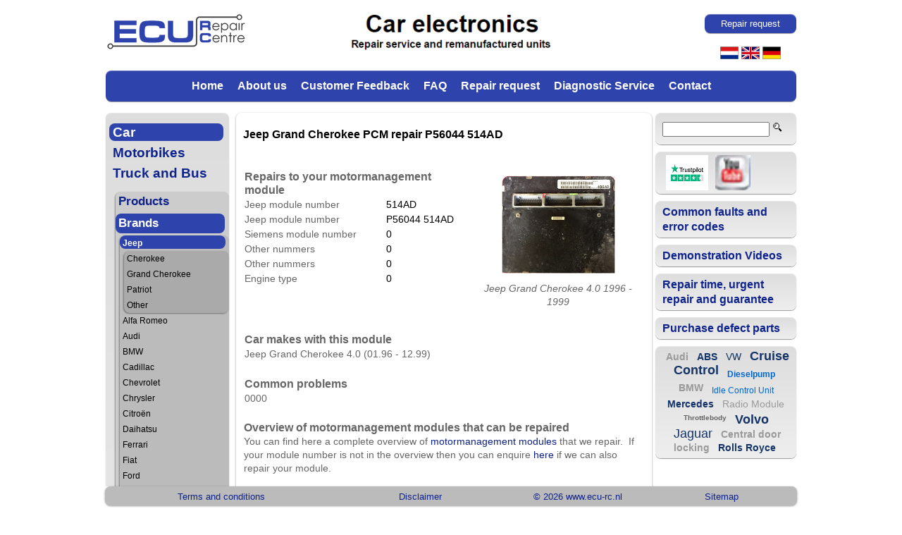

--- FILE ---
content_type: text/html; charset=utf-8
request_url: https://www.ecu-rc.nl/control/8204/64/0/M/jeep-grand-cherokee-pcm-repair-p56044-514ad
body_size: 20342
content:



<!DOCTYPE html PUBLIC "-//W3C//DTD XHTML 1.0 Transitional//EN" "http://www.w3.org/TR/xhtml1/DTD/xhtml1-transitional.dtd">

<html xmlns="http://www.w3.org/1999/xhtml">
<head><meta name="viewport" content="width=device-width, initial-scale=1.0" /><title>
	Jeep Grand Cherokee| PCM repair P56044 514AD
</title>
    <script type="text/javascript" src="/lib/js/jquery-1.11.3.min.js"></script>
    <link href="/themes/style.css" rel="stylesheet" type="text/css" /><link href="/themes/media-queries.css" rel="stylesheet" type="text/css" /><script type="text/javascript">       var _gaq = _gaq || [];       _gaq.push(['_setAccount', 'UA-37450912-1']);       _gaq.push(['_trackPageview']);       (function () {           var ga = document.createElement('script'); ga.type = 'text/javascript'; ga.async = true;           ga.src = ('https:' == document.location.protocol ? 'https://ssl' : 'http://www') + '.google-analytics.com/ga.js';           var s = document.getElementsByTagName('script')[0]; s.parentNode.insertBefore(ga, s);       })();</script><link id="ctl00_Link2" rel="shortcut icon" href="/Favicon.ico" />
<meta name="keywords" content="Jeep Grand Cherokee| PCM repair P56044 514AD, repair, revision, defect, 0000" /><meta name="description" content="Repairs to your Jeep Grand Cherokee| PCM repair P56044 514AD ECU Repair Centre Helmond Netherlands" /></head>
<body>
    <form name="aspnetForm" method="post" action="./default.aspx?Id=8204&amp;brandid=64&amp;PartId=0&amp;Menu=M" id="aspnetForm">
<div>
<input type="hidden" name="__EVENTTARGET" id="__EVENTTARGET" value="" />
<input type="hidden" name="__EVENTARGUMENT" id="__EVENTARGUMENT" value="" />
<input type="hidden" name="__VIEWSTATE" id="__VIEWSTATE" value="/wEPDwUKLTMzOTI3MTgzM2QYAQUeX19Db250cm9sc1JlcXVpcmVQb3N0QmFja0tleV9fFgEFGmN0bDAwJFNlYXJjaDEkSW1hZ2VCdXR0b24xzJv1tNDQ3SnopuAkjCz3eNpkBHZwO0jnpNBJa/dbynE=" />
</div>

<script type="text/javascript">
//<![CDATA[
var theForm = document.forms['aspnetForm'];
if (!theForm) {
    theForm = document.aspnetForm;
}
function __doPostBack(eventTarget, eventArgument) {
    if (!theForm.onsubmit || (theForm.onsubmit() != false)) {
        theForm.__EVENTTARGET.value = eventTarget;
        theForm.__EVENTARGUMENT.value = eventArgument;
        theForm.submit();
    }
}
//]]>
</script>


<script src="/WebResource.axd?d=iHYjrYchzSfcOJ5Gr29tIEesajoSHqETeSdK1AYjWGqgmQ07c1qllfryvhqO15Fnsbd9AETHWyxMZSN9ZcYx-u7nJPSB9G-Nx1M0gFRWqTE1&amp;t=638628279619783110" type="text/javascript"></script>

<script language="javascript">
<!--
var ret=null;
function SearchResult() {
if (ret ) {
 ret.get_executor().abort();
 }
  show('wait')
   ret = SearchService.ShowResult(document.getElementById('ctl00_Search1_TextBox1').value, 1 , OnComplete, OnTimeOut, OnError);
   return(true);
}

function OnComplete(arg) {
 document.getElementById('ctl00_Search1_Label1').innerHTML=arg;
abortExecutor = null;
ret = null;

}

function OnTimeOut(arg) {
}

function OnError(arg) {
}
//-->
</script>

<script src="/ScriptResource.axd?d=4-izs6q8LFfAQQUS2ry7ahsGhKeryMLKB1qkmWpyZZMGrI4juicjCjG1s5ljjG-NLJXDe3Inmor4z5-s8R8KQ3EHNLm5ZQX-TQghAvFBPgVctVQ2-85XvA7gFkJON-ex1vvm-W4Bb2VwVHS2cJsIUg3EE70zO-Qw0OlwOAiagQsNY-6iNgQEpumbS0oXVZMs0&amp;t=2a9d95e3" type="text/javascript"></script>
<script type="text/javascript">
//<![CDATA[
if (typeof(Sys) === 'undefined') throw new Error('ASP.NET Ajax client-side framework failed to load.');
//]]>
</script>

<script src="/ScriptResource.axd?d=I0Ox-67FFKpmKtxB6niOvscwep5lYVmhNztBmthmlbbfJngGazOzvFAagofgpapclLjF2kFBSfDiks0lP_94AMyCZbhLot1rT9fz5DC-7sHyQoDE03oGAgj7tGMqikC799CAoExx07dKozbpnKU7rwbMg-tu2WJpCb3rj6m17JLDJsT31AsTH8svce0G5pYC0&amp;t=2a9d95e3" type="text/javascript"></script>
<script src="/service/ControlRenderer.asmx/jsdebug" type="text/javascript"></script>
<script src="/service/SearchService.asmx/jsdebug" type="text/javascript"></script>
<div>

	<input type="hidden" name="__VIEWSTATEGENERATOR" id="__VIEWSTATEGENERATOR" value="7B85C42B" />
	<input type="hidden" name="__EVENTVALIDATION" id="__EVENTVALIDATION" value="/wEdAAP8c09rWSC6jXf6O/1WI2qHczXCRILjPm2eHmQp1tNQ7WXiTevPcbK4uopjoNZhCwz4mbxJ6Uem0QpJ1r1MZFjQcwwb0IzmqoPT5eL/enm+/Q==" />
</div>
        <script type="text/javascript">
//<![CDATA[
Sys.WebForms.PageRequestManager._initialize('ctl00$ScriptManager1', 'aspnetForm', [], [], [], 90, 'ctl00');
//]]>
</script>


        <script type="text/javascript" src="/lib/js/script.js"></script>
        <div id="pagewrap">
            <header id="header">
  <hgroup>

    <a href="/"><img id="ctl00_ImgLogo" class="imglogo" src="/images/logoTop.png" alt="ECU Repair Centre" style="border-width:0px;" /></a>
    <img id="ctl00_ImgTitel" class="imgTitel" src="/images/Titel1.png" alt="Car electronics&lt;br />Repair service and remanufactured units" style="border-width:0px;" />
   <div class="burgerout"></div>
      <div id="toplinks">
    <div class="RepairDirect">
       <a id="ctl00_HyperLink5" class="Button" href="/RepairForm/login/?Tid=1"><div style="position:relative; cursor:pointer;">Repair request</div></a>
    </div>
    <div class="Talen">
       <div>
<div>
   <a href="/control/8204/64/0/M/jeep-grand-cherokee-pcm-repair-p56044-514ad?Tid=2"><img src="/images/nl.gif" border="0" alt="" class="Vlag" /></a> <a href="/control/8204/64/0/M/jeep-grand-cherokee-pcm-repair-p56044-514ad?Tid=1"><img src="/images/gb.gif" border="0" alt="" class="Vlag" /></a> <a href="/control/8204/64/0/M/jeep-grand-cherokee-pcm-repair-p56044-514ad?Tid=3"><img src="/images/de.gif" border="0" alt="" class="Vlag" /></a> 
</div>
</div>
    </div>
   </div>		
  </hgroup>
  <div class="clearfix"></div>	
  

<nav>
    <div id="ctl00_TopMenu_mainburgerdiv" class="mainburgerdiv">
        <div id="mainburger" class="mainburger">
            <img src="/images/burger.png" id="hambut"></div>
         <div id="popnav">
            <div class="popnavlinks">
                <ul class="popnav">
                    <li>
<a href="/Unit/A0/">Car</a></li>
<li>
<a href="/Unit/M0/">Motorbikes</a></li>
<li>
 <a href="/Unit/V0/">Truck and Bus</a></li>

                </ul>
            </div>

            <div class="popnavrechts">
                <ul class="popnav">
                    <li>
 <a href="/">Home</a></li>
<li>
 <a href="/info/26/en-about-us/">About us</a></li>
<li>
 <a href="/info/30/en-customer-feedback/">Customer Feedback</a></li>
<li>
 <a href="/faq">FAQ</a></li>
<li>
 <a href="/RepairForm/login/?Tid=1">Repair request</a></li>
<li>
 <a href="/info/32/en-diagnostic-service/">Diagnostic Service</a></li>
<li>
 <a href="/info/31/en-contact/">Contact</a></li>

                </ul>
            </div>
        </div>

   </div>

    <div id="main-nav" class="clearfix">
        <ul>
            <li>
 <a href="/">Home</a></li>
<li>
 <a href="/info/26/en-about-us/">About us</a></li>
<li>
 <a href="/info/30/en-customer-feedback/">Customer Feedback</a></li>
<li>
 <a href="/faq">FAQ</a></li>
<li>
 <a href="/RepairForm/login/?Tid=1">Repair request</a></li>
<li>
 <a href="/info/32/en-diagnostic-service/">Diagnostic Service</a></li>
<li>
 <a href="/info/31/en-contact/">Contact</a></li>

        </ul>
    </div>

</nav>



  <div id="searchform"></div>
 </header>

            <div class="clearfix"></div>
            <div id="leftmenu">
                <article class="post clearfix">
    


     
   <div class="SoortMenu"><div class="MenuDiv0"><h2><a class="active" href="/unit/A0">Car</a></h2></div><div class="MenuDiv0"><h2><a href="/unit/M0">Motorbikes</a></h2></div><div class="MenuDiv0"><h2><a href="/unit/V0">Truck and Bus</a></h2></div></div>
   <div class="MenuDiv0Back">
     <div class="ProductMenu">
       <h2><a id="ctl00_LeftMenu1_HlPTitel" href="/unit/A0/">Products</a></h2>
       
     </div>
     <div class="ProductMenu">
       <h2><a id="ctl00_LeftMenu1_HlMTitel" class="active" href="/merk/A0/">Brands</a></h2>
       <div class="MenuDiv1Back"><div class="MenuDiv1"><a class="Active" href="/Unit/A64/M/jeep">Jeep</a></div><div class="MenuDiv2Back"><div class="MenuDiv2" ><a  href="/Unit/A64/0/M/S606/jeep/cherokee">Cherokee</a></div><div class="MenuDiv2" ><a  href="/Unit/A64/0/M/S575/jeep/grand-cherokee">Grand Cherokee</a></div><div class="MenuDiv2" ><a  href="/Unit/A64/0/M/S579/jeep/patriot">Patriot</a></div><div class="MenuDiv3"><a  href="/Unit/A64/0/M/S0/jeep">Other</a></div></div><div class="MenuDiv1"><a href="/Unit/A61/M/alfa-romeo">Alfa Romeo</a></div><div class="MenuDiv1"><a href="/Unit/A1/M/audi">Audi</a></div><div class="MenuDiv1"><a href="/Unit/A24/M/bmw">BMW</a></div><div class="MenuDiv1"><a href="/Unit/A60/M/cadillac">Cadillac</a></div><div class="MenuDiv1"><a href="/Unit/A43/M/chevrolet">Chevrolet</a></div><div class="MenuDiv1"><a href="/Unit/A29/M/chrysler">Chrysler</a></div><div class="MenuDiv1"><a href="/Unit/A10/M/citroën">Citroën</a></div><div class="MenuDiv1"><a href="/Unit/A44/M/daihatsu">Daihatsu</a></div><div class="MenuDiv1"><a href="/Unit/A70/M/ferrari">Ferrari</a></div><div class="MenuDiv1"><a href="/Unit/A31/M/fiat">Fiat</a></div><div class="MenuDiv1"><a href="/Unit/A8/M/ford">Ford</a></div><div class="MenuDiv1"><a href="/Unit/A13/M/honda">Honda</a></div><div class="MenuDiv1"><a href="/Unit/A34/M/hyundai">Hyundai</a></div><div class="MenuDiv1"><a href="/Unit/A25/M/jaguar">Jaguar</a></div><div class="MenuDiv1"><a href="/Unit/A68/M/iveco">Iveco</a></div><div class="MenuDiv1"><a href="/Unit/A45/M/kia">Kia</a></div><div class="MenuDiv1"><a href="/Unit/A59/M/lancia">Lancia</a></div><div class="MenuDiv1"><a href="/Unit/A14/M/land-rover">Land Rover</a></div><div class="MenuDiv1"><a href="/Unit/A42/M/mazda">Mazda</a></div><div class="MenuDiv1"><a href="/Unit/A38/M/mercedes">Mercedes</a></div><div class="MenuDiv1"><a href="/Unit/A47/M/mini">Mini</a></div><div class="MenuDiv1"><a href="/Unit/A30/M/mitsubishi">Mitsubishi</a></div><div class="MenuDiv1"><a href="/Unit/A12/M/nissan">Nissan</a></div><div class="MenuDiv1"><a href="/Unit/A7/M/vauxhall">Vauxhall</a></div><div class="MenuDiv1"><a href="/Unit/A46/M/peugeot">Peugeot</a></div><div class="MenuDiv1"><a href="/Unit/A5/M/porsche">Porsche</a></div><div class="MenuDiv1"><a href="/Unit/A32/M/rover">Rover</a></div><div class="MenuDiv1"><a href="/Unit/A17/M/renault">Renault</a></div><div class="MenuDiv1"><a href="/Unit/A15/M/rolls-royce">Rolls Royce</a></div><div class="MenuDiv1"><a href="/Unit/A4/M/saab">Saab</a></div><div class="MenuDiv1"><a href="/Unit/A33/M/seat">Seat</a></div><div class="MenuDiv1"><a href="/Unit/A28/M/skoda">Skoda</a></div><div class="MenuDiv1"><a href="/Unit/A58/M/smart">Smart</a></div><div class="MenuDiv1"><a href="/Unit/A41/M/suzuki">Suzuki</a></div><div class="MenuDiv1"><a href="/Unit/A26/M/toyota">Toyota</a></div><div class="MenuDiv1"><a href="/Unit/A2/M/volkswagen">Volkswagen</a></div><div class="MenuDiv1"><a href="/Unit/A11/M/volvo">Volvo</a></div><div class="MenuDiv1"><a href="/Unit/A18/M/overige">Overige</a></div></div>
     </div>
   </div>
    


  </article>
            </div>

            <div id="content">
                <article class="post clearfix">
  
 
     
    <h2><span id="ctl00_ContentPlaceHolder1_LabelTitel" class="ProductTitel">Jeep Grand Cherokee PCM repair P56044 514AD</span></h2>
    <br />
    <br />

    <div class="clear"></div>
    <table class="ProductTable"><tr><td colspan=2 class="ProductTitle1">Repairs to your motormanagement module</td><td rowspan="10" align="center" class="ProductTitle2"><div style="width:100%; vertical-align=top; "><center><img class="ProductImage" src="/userfiles/ProductTypes/motormanagement-jeep-P56044-406AD.jpg" alt="Jeep Grand Cherokee PCM repair P56044 514AD" title="Jeep Grand Cherokee PCM repair P56044 514AD"/><br/>Jeep Grand Cherokee 4.0 1996 - 1999</center></div></td></tr><tr><td class="ProductInfo1">Jeep module number</td><td class="ProductInfo1"><h2>514AD</h2></td></tr><tr><td class="ProductInfo1">Jeep module number</td><td class="ProductInfo1"><h2>P56044 514AD</h2></td></tr><tr><td class="ProductInfo1">Siemens module number</td><td class="ProductInfo1"><h2>0</h2></td></tr><tr><td class="ProductInfo1">Other nummers</td><td class="ProductInfo1"><h2>0</h2></td></tr><tr><td class="ProductInfo1">Other nummers</td><td class="ProductInfo1"><h2>0</h2></td></tr><tr><td class="ProductInfo1">Engine type</td><td class="ProductInfo1"><h2>0</h2></td></tr><tr><td>&nbsp;</td><td>&nbsp;</td></tr><tr><td>&nbsp;</td><td>&nbsp;</td></tr><tr><td>&nbsp;</td><td>&nbsp;</td></tr><table class="ProductTable"><tr><td colspan="2" class="ProductTitle1">Car makes with this module</td></tr><tr><td class="ProductInfo1">Jeep Grand Cherokee 4.0 (01.96 - 12.99)</td></tr></table><br /><table class="ProductTable"><tr><td colspan=2 class="ProductTitle1">Common problems </td></tr><tr><td class="ProductInfo1" valign="top">0000</td><td class="ProductInfo1"></td></tr></table><br /><table border="0" cellpadding="1" cellspacing="1" style="background-color:rgb(255, 255, 255); width:100%">
	<tbody>
		<tr>
			<td colspan="3"><strong><span style="font-size:16px">Overview of motormanagement modules that can be repaired</span></strong></td>
		</tr>
		<tr>
			<td colspan="3"><span style="font-size:14px">You can find here a complete overview of <a href="http://ecu-rc.nl/control/702/0/0/alle-typen-te-herstellen-motormanagement-modules">motormanagement modules</a>&nbsp;that we repair. &nbsp;If your module number is not in the overview then you can enquire&nbsp;<a href="http://ecu-rc.nl/info/31/en-contact/?Tid=1">here</a>&nbsp;if we can also repair your module.</span></td>
		</tr>
	</tbody>
</table>

    <div class="clear"></div><br />
    <table border="0" cellpadding="1" cellspacing="1" style="width:100%">
	<tbody>
		<tr>
			<td><span style="font-size:14px">For more information please&nbsp;<a href="http://ecu-rc.nl/info/31/en-contact/?Tid=1">contact</a>&nbsp;us. If you want to place an order please fill in our&nbsp;<a href="http://www.ecu-rc.nl/repairform/?Tid=1">repair request</a>&nbsp;and you will receive within one working day a quote for the repairs.</span></td>
		</tr>
	</tbody>
</table>

<p>&nbsp;</p>


 </article>
            </div>


            <aside id="sidebar">
<section class="searchwidget">
  

<div class="Kolom200">
 <div class="Top200"></div>
 <div id="ctl00_Search1_Panel1" class="Center200" onkeypress="javascript:return WebForm_FireDefaultButton(event, &#39;ctl00_Search1_ImageButton1&#39;)" style="padding-top:8px; padding-bottom:6px;">
	
     <input name="ctl00$Search1$TextBox1" type="text" id="ctl00_Search1_TextBox1" onKeyUp="return SearchResult();" style="width:80%;" /> 
     <input type="image" name="ctl00$Search1$ImageButton1" id="ctl00_Search1_ImageButton1" src="/images/magnify.gif" style="border-width:0px;" />
     <span id="ctl00_Search1_Label1"></span>
 
</div>
 <div class="Bottom200"></div>
</div>
</section>
<section class="widget"><div class="Kolom200">
 <div class="Top200"></div>
 <div class="Center200">
 <h2><a href="https://twitter.com/ecurepaircentre"></a></h2>
<div class="widgetomschrijving"><h1><a href="https://uk.trustpilot.com/review/www.ecu-rc.nl" style="color: rgb(0, 0, 153);"><img alt="" src="/userfiles/images/trustpilot logo.png" style="height:50px; width:60px" /></a><a href="https://www.youtube.com/user/ECURepairCentre/videos" style="color: rgb(0, 0, 153);"><img alt="" src="/userfiles/images/logo-youtube.png" style="height:50px; width:50px" /></a></h1>
</div>
 </div>
 <div class="Bottom200"></div>
</div>
</section><section class="widget"><div class="Kolom200">
 <div class="Top200"></div>
 <div class="Center200">
 <h2><a href="/Foutcodes/">Common faults and error codes</a></h2>
<div class="widgetomschrijving"></div>
 </div>
 <div class="Bottom200"></div>
</div>
</section><section class="widget"><div class="Kolom200">
 <div class="Top200"></div>
 <div class="Center200">
 <h2><a href="/videos/">Demonstration Videos</a></h2>
<div class="widgetomschrijving"></div>
 </div>
 <div class="Bottom200"></div>
</div>
</section><section class="widget"><div class="Kolom200">
 <div class="Top200"></div>
 <div class="Center200">
 <h2><a href="http://ecu-rc.nl/info/55/">Repair time, urgent repair and guarantee</a></h2>
<div class="widgetomschrijving"></div>
 </div>
 <div class="Bottom200"></div>
</div>
</section><section class="widget"><div class="Kolom200">
 <div class="Top200"></div>
 <div class="Center200">
 <h2><a href="http://ecu-rc.nl/info/56/">Purchase defect parts</a></h2>
<div class="widgetomschrijving"></div>
 </div>
 <div class="Bottom200"></div>
</div>
</section>
<section class="widget clearfix">
  

<div class="Kolom200">
   <div class="Top200"></div>
    <div class="Center200">
    


<div class="CloudTagItems">
    
            <a id="ctl00_Cloud1_rptCloudTagItems_ctl00_lnkCloudTagItem" class="Size3" href="http://ecu-rc.nl/Unit/1/M/Audi" style="font-weight:bold;">Audi</a>
    
            <a id="ctl00_Cloud1_rptCloudTagItems_ctl01_lnkCloudTagItem" class="Size4" href="http://ecu-rc.nl/Merk/7/P/ABS" style="font-weight:bold;">ABS</a>
    
            <a id="ctl00_Cloud1_rptCloudTagItems_ctl02_lnkCloudTagItem" class="Size4" href="http://ecu-rc.nl/Unit/2/M/Volkswagen" style="font-weight:normal;">VW</a>
    
            <a id="ctl00_Cloud1_rptCloudTagItems_ctl03_lnkCloudTagItem" class="Size5" href="http://ecu-rc.nl/Merk/1/P/Cruise%20Control" style="font-weight:bold;">Cruise Control</a>
    
            <a id="ctl00_Cloud1_rptCloudTagItems_ctl04_lnkCloudTagItem" class="Size2" href="http://ecu-rc.nl/Merk/10/P/Dieselpump" style="font-weight:bold;">Dieselpump</a>
    
            <a id="ctl00_Cloud1_rptCloudTagItems_ctl05_lnkCloudTagItem" class="Size3" href="http://ecu-rc.nl/Unit/24/M/BMW" style="font-weight:bold;">BMW</a>
    
            <a id="ctl00_Cloud1_rptCloudTagItems_ctl06_lnkCloudTagItem" class="Size2" href="http://ecu-rc.nl/Merk/2/P/Idle%20Control%20Unit" style="font-weight:normal;">Idle Control Unit</a>
    
            <a id="ctl00_Cloud1_rptCloudTagItems_ctl07_lnkCloudTagItem" class="Size4" href="http://ecu-rc.nl/Unit/3/M/Mercedes" style="font-weight:bold;">Mercedes</a>
    
            <a id="ctl00_Cloud1_rptCloudTagItems_ctl08_lnkCloudTagItem" class="Size3" href="http://ecu-rc.nl/Merk/13/P/Radio%20module" style="font-weight:normal;">Radio Module</a>
    
            <a id="ctl00_Cloud1_rptCloudTagItems_ctl09_lnkCloudTagItem" class="Size1" href="http://ecu-rc.nl/Merk/8/P/Throttlebody" style="font-weight:bold;">Throttlebody</a>
    
            <a id="ctl00_Cloud1_rptCloudTagItems_ctl10_lnkCloudTagItem" class="Size5" href="http://ecu-rc.nl/Unit/11/M/Volvo" style="font-weight:bold;">Volvo</a>
    
            <a id="ctl00_Cloud1_rptCloudTagItems_ctl11_lnkCloudTagItem" class="Size5" href="http://ecu-rc.nl/Unit/25/M/Jaguar" style="font-weight:normal;">Jaguar</a>
    
            <a id="ctl00_Cloud1_rptCloudTagItems_ctl12_lnkCloudTagItem" class="Size3" href="http://ecu-rc.nl/Merk/5/P/Central%20door%20locking" style="font-weight:bold;">Central door locking</a>
    
            <a id="ctl00_Cloud1_rptCloudTagItems_ctl13_lnkCloudTagItem" class="Size4" href="http://ecu-rc.nl/Unit/15/M/Rolls%20Royce" style="font-weight:bold;">Rolls Royce</a>
    
</div>
   </div>
   <div class="Bottom200"></div>
</div>
</section>

</aside>

            <!-- /#sidebar -->


            <div style="clear: both; height: 25px;"></div>
            <div class="FixedBottom">
                <div class="ClearFixedBottom">
                    <div class="InFixedBottom">
                        <div class="Bottomframe">
                            <a id="ctl00_HyperLink1" class="Voorwaarden" href="/?Id=6">Terms and conditions</a>
                            <a id="ctl00_HyperLink3" class="Disclaimer" href="/?Id=62">Disclaimer</a>
                            <a id="ctl00_HyperLink4" class="Copy" href="/">&copy; 2026 www.ecu-rc.nl</a>
                            <a id="ctl00_HyperLink2" class="Sitemap" href="/sitemap/">Sitemap</a>
                        </div>
                    </div>
                </div>
            </div>
        </div>

        <!-- /#pagewrap -->
    </form>
</body>
</html>


--- FILE ---
content_type: text/css
request_url: https://www.ecu-rc.nl/themes/style.css
body_size: 32373
content:
/************************************************************************************
RESET
*************************************************************************************/
html, body, address, blockquote, div, dl, form, h1, h2, h3, h4, h5, h6, ol, p, pre, table, ul,
dd, dt, li, tbody, td, tfoot, th, thead, tr, button, del, ins, map, object,
a, abbr, acronym, b, bdo, big, br, cite, code, dfn, em, i, img, kbd, q, samp, small, span,
strong, sub, sup, tt, var, legend, fieldset {
	margin: 0;
	padding: 0;
}

img, fieldset {
	border: 0;
}

/* set image max width to 100% */
/* set html5 elements to block */
article, aside, details, figcaption, figure, footer, header, hgroup, menu, nav, section { 
    display: block;
}

/************************************************************************************
GENERAL STYLING
*************************************************************************************/
body {
	background: #fff ;
	font: .81em/150% Arial, Helvetica, sans-serif;
	color: #666;
	
}
a {	color: #0f238c;	text-decoration: none;	outline: none;}
a:hover {color:#000099;}

h2 a { color:#0f238c;}

p {	margin: 0 0 1.2em;	padding: 0;}

/* list */
ul, ol {
	margin: 1em 0 1.4em 24px;
	padding: 0;
	line-height: 140%;
}
li {
	margin: 0 0 .5em 0;
	padding: 0;
}

/* headings */
h1, h2, h3, h4, h5, h6 {
	line-height: 1.4em;
	color: #000;
}
h1 {
	font-size: 2em;
}
h2 {
	font-size: 1.2em;
}
h3 {
	font-size: 1.4em;
}
h4 {
	font-size: 1.2em;
}
h5 {
	font-size: 1.1em;
}
h6 {
	font-size: 1em;
}

h2 {margin:0;}

/* reset webkit search input styles */
input[type=search] {
	-webkit-appearance: none;
	outline: none;
}
input[type="search"]::-webkit-search-decoration, 
input[type="search"]::-webkit-search-cancel-button {
	display: none;
}

.Donkerblauw {color:#0f238c;}
.Lichterblauw{color:#2f43ac;}
/************************************************************************************
STRUCTURE
*************************************************************************************/
#pagewrap {
	width: 980px;
	margin: 0 auto;
}

/************************************************************************************
HEADER
*************************************************************************************/
#header {
	position: relative;
	height: 140px;
}

/* site logo */

#toplinks {
    position:relative;
    margin: 0px 0px 0px 0;
	padding: 0px 0px;
	width: 20%;
	float: right;
	height:100px;
    min-width:133px;
    z-index:140;
}

.MainLabel {
	position: absolute;
	top: 20px;
	font: bold 35px/100% Arial, Helvetica, sans-serif;
	color: #000;
	width:100%;
	text-align:center;
}

/* site description */
.MainSubLabel {
	font: bold 100%/130% Arial, Helvetica, sans-serif;
	color: #000;
	position: absolute;
	top: 65px;
    text-align:center;
	width:99%;
}
.imglogo{ position:absolute; top:20px; width:22%; left:0px; max-width:200px; z-index:160;}
.imgTitel{position:absolute; top:20px; width:30%; left:35%; max-width:320px; }

/************************************************************************************
MAIN NAVIGATION
*************************************************************************************/


.mainburgerdiv{
    width: 100%;
    height:38px;
	margin: 0;
	padding: 0px;
	position: relative;
    top:-25px;
	left: 0;
	z-index: 160;
    background-color: transparent;

	
    display:none;

}
.mainburger{
    width: 30px;
    height:28px;
	margin: 0;
	padding: 5px;
	position: relative;
    top:0px;
	left: 0;
	z-index: 160;
	/* gradient */
	background: #9a9a9a;
	/* rounded corner */
	-webkit-border-radius: 8px;
	-moz-border-radius: 8px;
	border-radius: 8px;
	/* box shadow */
	-webkit-box-shadow: inset 0 1px 0 rgba(255,255,255,.3), 0 1px 1px rgba(0,0,0,.4);
	-moz-box-shadow: inset 0 1px 0 rgba(255,255,255,.3), 0 1px 1px rgba(0,0,0,.4);
	box-shadow: inset 0 1px 0 rgba(255,255,255,.3), 0 1px 1px rgba(0,0,0,.4);
    cursor:pointer;


}
.mainburgerdiv:hover #popnav {
    display: block;
}

/* Change the background color of the dropdown button when the dropdown content is shown */
.mainburgerdiv:hover .mainburger {
    background-color: #555555;
}
.burgerout{display:none; position:absolute; width:80%; z-index:170;}

#main-nav {
	background: #ccc;
	margin: 0;
	padding: 0;
	position: relative;
	left: 0;
	z-index: 100;
	/* gradient */
	background: #2f43ac;
	/* rounded corner */
	-webkit-border-radius: 8px;
	-moz-border-radius: 8px;
	border-radius: 8px;
	/* box shadow */
	-webkit-box-shadow: inset 0 1px 0 rgba(255,255,255,.3), 0 1px 1px rgba(0,0,0,.4);
	-moz-box-shadow: inset 0 1px 0 rgba(255,255,255,.3), 0 1px 1px rgba(0,0,0,.4);
	box-shadow: inset 0 1px 0 rgba(255,255,255,.3), 0 1px 1px rgba(0,0,0,.4);
 	font: 0em/0% Arial, Helvetica, sans-serif;
    text-align:center;

	

}
#main-nav ul {
    display: inline-block;    
        margin: 0;
        padding: 0;
        /* For IE, the outcast */
        *display: inline;
    font: 1.2em/100% Arial, Helvetica, sans-serif;
      
}
#main-nav li {
    
    display:inline;
	margin: 0;
	padding: 0;
	list-style: none;
	float: left;
	position: relative;
    
}
#main-nav li:first-child {
	
}
#main-nav a {
	line-height: 100%;
	font-size:16px;
  	display: block;
	padding: 14px 10px;
	text-decoration: none;
	font-weight:bold;
    margin:0;
    color:#fff;
}
#main-nav a:hover {
	color: #fff;
	background: #474747;
	/* gradient */
	background: -webkit-gradient(linear, left top, left bottom, from(#282828), to(#4f4f4f));
	background: -moz-linear-gradient(top,  #282828,  #4f4f4f);
	background: linear-gradient(-90deg, #282828, #4f4f4f);
    	-webkit-border-radius: 8px;
	-moz-border-radius: 8px;
	border-radius: 8px;
}




#popnav {display:none; margin: 0;padding: 0;	position: static;	left: 0;	z-index: 100;
    /* gradient */
	background: #6a6a6a url(images/nav-bar-bg.png) repeat-x;
	background: -webkit-gradient(linear, left top, left bottom, from(#e9e9e9), to(#bababa));
	background: -moz-linear-gradient(top,  #e9e9e9, #bababa);
	background: linear-gradient(-90deg, #e9e9e9, #bababa);
	/* rounded corner */
	-webkit-border-radius: 8px;
	-moz-border-radius: 8px;
	border-radius: 8px;
	/* box shadow */
	-webkit-box-shadow: inset 0 1px 0 rgba(255,255,255,.3), 0 1px 1px rgba(0,0,0,.4);
	-moz-box-shadow: inset 0 1px 0 rgba(255,255,255,.3), 0 1px 1px rgba(0,0,0,.4);
	box-shadow: inset 0 1px 0 rgba(255,255,255,.3), 0 1px 1px rgba(0,0,0,.4);
    text-align:center;
    position:absolute; width:100%;
    
}
#popnav ul {
    position: relative; margin:0px 0 0 10px;
}
.popnav li {
	margin: 0;
	padding: 0;
	list-style: none;
	float: left;
	position: relative;
    clear:both;
}

.popnav a {
	line-height: 100%;
	color: #2f43ac;
	font-size: 1em;
	padding: 11px 0px;
	display: block;
	text-decoration: none;
	text-shadow: 0 -1px 0 rgba(0,0,0,.5);
}
.popnav a:hover {
	color: #fff;
	background: #474747;
	/* gradient */
	background: -webkit-gradient(linear, left top, left bottom, from(#282828), to(#4f4f4f));
	background: -moz-linear-gradient(top,  #282828,  #4f4f4f);
	background: linear-gradient(-90deg, #282828, #4f4f4f);
    	-webkit-border-radius: 8px;
	-moz-border-radius: 8px;
	border-radius: 8px;
}
.popnavlinks {float:left; }
.popnavrechts{float:right; text-align:right;}
.popnavrechts li {
	margin: 0;
	padding-right:10px;
	list-style: none;
	float: right;
	position: relative;
    clear:both;
}

#leftmenu {
	background: #fff;
	margin: 20px 10px 30px 0;
	padding: 5px 5px 0 0px;
	width: 170px;
	float: left;
	/* rounded corner */
	-webkit-border-radius: 8px;
	-moz-border-radius: 8px;
	border-radius: 8px;

    background: -webkit-gradient(linear, left top, left bottom, from(#9999ff), to(#4a4aff));
	background: -moz-linear-gradient(top,  #9999ff,  #4a4aff);
	background: linear-gradient(0deg, #eeeeee, #dddddd);
	/* box shadow */
	-webkit-box-shadow: inset 0 1px 0 rgba(255,255,255,.3), 0 1px 1px rgba(0,0,0,.4);
	-moz-box-shadow: inset 0 1px 0 rgba(255,255,255,.3), 0 1px 1px rgba(0,0,0,.4);
	box-shadow: inset 0 1px 0 rgba(255,255,255,.3), 0 1px 1px rgba(0,0,0,.4);
}

#main-nav li.TopProduct {  display:none;}

/************************************************************************************
CONTENT
*************************************************************************************/
#content {
    position:relative;
	background: #fff;
	margin: 20px 0px 30px;
	padding: 20px 10px;
	width: 570px;
	float: left;
	/* rounded corner */
	-webkit-border-radius: 8px;
	-moz-border-radius: 8px;
	border-radius: 8px;
	/* box shadow */
	-webkit-box-shadow: 0 1px 3px rgba(0,0,0,.4);
	-moz-box-shadow: 0 1px 3px rgba(0,0,0,.4);
	box-shadow: 0 1px 3px rgba(0,0,0,.4);
}
#centercontent {
	background: #fff;
	margin: 20px 0px 30px;
	padding: 20px 10px;
	width: 98%;
	float: left;
	/* rounded corner */
	-webkit-border-radius: 8px;
	-moz-border-radius: 8px;
	border-radius: 8px;
	/* box shadow */
	-webkit-box-shadow: 0 1px 3px rgba(0,0,0,.4);
	-moz-box-shadow: 0 1px 3px rgba(0,0,0,.4);
	box-shadow: 0 1px 3px rgba(0,0,0,.4);
}
/* post */
.post {
	margin-bottom: 40px;
}
.post-title {
	margin: 0 0 5px;
	padding: 0;
	font: bold 26px/120% Arial, Helvetica, sans-serif;
}
.post-title a {
	text-decoration: none;
	color: #000;
}
.post-meta {
	margin: 0 0 10px;
	font-size: 90%;
}

/* post image */
.post-image {
	margin: 0 0 15px;
}

/************************************************************************************
SIDEBAR
*************************************************************************************/
#sidebar {
	width: 200px;
	float: right;
	margin: 20px 0 30px;
}
.widget {background: #fff;	margin: 0 0 10px;padding: 5px 5px;	-webkit-border-radius: 8px;	-moz-border-radius: 8px; border-radius: 8px;
    background: -webkit-gradient(linear, left top, left bottom, from(#9999ff), to(#4a4aff));
	background: -moz-linear-gradient(top,  #9999ff,  #4a4aff);	background: linear-gradient(0deg, #eeeeee, #dddddd);
	-webkit-box-shadow: inset 0 1px 0 rgba(255,255,255,.3), 0 1px 1px rgba(0,0,0,.4);	-moz-box-shadow: inset 0 1px 0 rgba(255,255,255,.3), 0 1px 1px rgba(0,0,0,.4);
	box-shadow: inset 0 1px 0 rgba(255,255,255,.3), 0 1px 1px rgba(0,0,0,.4);
}
.searchwidget {	background: #fff;margin: 0 0 10px;padding: 5px 10px; z-index:39; -webkit-border-radius: 8px;	-moz-border-radius: 8px;	border-radius: 8px; z-index:161;
	background: -webkit-gradient(linear, left top, left bottom, from(#9999ff), to(#4a4aff));
	background: -moz-linear-gradient(top,  #9999ff,  #4a4aff);	background: linear-gradient(0deg, #eeeeee, #dddddd);
	-webkit-box-shadow: inset 0 1px 0 rgba(255,255,255,.3), 0 1px 1px rgba(0,0,0,.4);	-moz-box-shadow: inset 0 1px 0 rgba(255,255,255,.3), 0 1px 1px rgba(0,0,0,.4);
	box-shadow: inset 0 1px 0 rgba(255,255,255,.3), 0 1px 1px rgba(0,0,0,.4);
}

.widgettitle {margin: 0 0 5px;
	padding: 0;	
}
.widget ul {
	margin: 0;
	padding: 0;
}
.widget li {
	margin: 0;
	padding: 6px 0;
	list-style: none;
	clear: both;
	border-top: solid 1px #eee;
}

.widget h2 a { display:block; padding:0px 5px;	-webkit-border-radius: 8px;	-moz-border-radius: 8px;	border-radius: 8px;}
.widget h1 a { display:inline-block; padding:0px 5px;	}
.widgetomschrijving { padding:0px 5px; }
.widget h1  { display:block; padding:0px ; margin:0;}

.widget h2  { display:block; padding:0px ; margin:0;}


/************************************************************************************
FOOTER
*************************************************************************************/
#footer {
	clear: both;
	color: #ccc;
	font-size: 85%;
}
#footer a {
	color: #fff;
}

/************************************************************************************
CLEARFIX
*************************************************************************************/
.clearfix:after { visibility: hidden; display: block; font-size: 0; content: " "; clear: both; height: 0; }
.clearfix { display: inline-block; }
.clearfix { display: block; zoom: 1; }




.RepairDirect{ position:relative;  top:20px;  float:right; z-index:40; height:22px; }
.RepairDirect .Button{ position:relative; float: right; height:100%; width:110px;  
    color:#fff; padding: 4px 10px 1px 10px ; vertical-align:middle; text-align:center;
    background-color:#2f43ac;	
	/* rounded corner */
	-webkit-border-radius: 8px;
	-moz-border-radius: 8px;
	border-radius: 8px;
	/* box shadow */
	-webkit-box-shadow: inset 0 1px 0 rgba(255,255,255,.3), 0 1px 1px rgba(0,0,0,.4);
	-moz-box-shadow: inset 0 1px 0 rgba(255,255,255,.3), 0 1px 1px rgba(0,0,0,.4);
	box-shadow: inset 0 1px 0 rgba(255,255,255,.3), 0 1px 1px rgba(0,0,0,.4);
    


}
.RepairDirect .Button:hover {color:#ddd;}
.Talen{position:relative; top:44px; float:right; clear:both; z-index:39; width:130px; text-align:center;}
.Vlag {width:26px;}


.ProductMenu{  padding: 0px 0px 0px 0px; margin:0 0 0 0px;}




.MenuDiv0Back{width:160px; padding: 0px 1px 0px 0px; margin:0 0 0 14px;background-color:#ccc;   	-webkit-border-radius: 8px;	-moz-border-radius: 8px;border-radius: 8px;
-webkit-box-shadow: -1px 1px 2px 0px rgba(0, 0, 0, 0.4);
-moz-box-shadow:    -1px 1px 2px 0px rgba(0, 0, 0, 0.4);
box-shadow:         -1px 1px 2px 0px rgba(0, 0, 0, 0.4);}
.MenuDiv1Back{width:154px; padding: 0px 1px 0px 0px; margin:0 0 0 6px; background-color:#bbb;   	-webkit-border-radius: 8px;	-moz-border-radius: 8px;border-radius: 8px;
-webkit-box-shadow: -1px 1px 2px 0px rgba(0, 0, 0, 0.4);
-moz-box-shadow:    -1px 1px 2px 0px rgba(0, 0, 0, 0.4);
box-shadow:         -1px 1px 2px 0px rgba(0, 0, 0, 0.4);}
.MenuDiv2Back{width:148px; padding: 0px 1px 0px 0px; margin:0 0 0 6px; background-color:#aaa;   	-webkit-border-radius: 8px;	-moz-border-radius: 8px;border-radius: 8px;
-webkit-box-shadow: -1px 1px 2px 0px rgba(0, 0, 0, 0.4);
-moz-box-shadow:    -1px 1px 2px 0px rgba(0, 0, 0, 0.4);
box-shadow:         -1px 1px 2px 0px rgba(0, 0, 0, 0.4);}
.MenuDiv3Back{width:142px; padding: 0px 1px 0px 0px; margin:0 0 0 6px;background-color:#999; 	-webkit-border-radius: 8px;	-moz-border-radius: 8px;border-radius: 8px;	
-webkit-box-shadow: -1px 1px 2px 0px rgba(0, 0, 0, 0.4);
-moz-box-shadow:    -1px 1px 2px 0px rgba(0, 0, 0, 0.4);
box-shadow:         -1px 1px 2px 0px rgba(0, 0, 0, 0.4);}
.MenuDiv4Back{width:136px; padding: 0px 1px 0px 0px; margin:0 0 0 6px; background-color:#888; 	-webkit-border-radius: 8px;	-moz-border-radius: 8px;border-radius: 8px;	
-webkit-box-shadow: -1px 1px 2px 0px rgba(0, 0, 0, 0.4);
-moz-box-shadow:    -1px 1px 2px 0px rgba(0, 0, 0, 0.4);
box-shadow:         -1px 1px 2px 0px rgba(0, 0, 0, 0.4);}
.MenuDiv0{margin-bottom:4px;}

.MenuDiv1{}
.MenuDiv2{ }
.MenuDiv3{}
.MenuDiv4{ }
.MerkSoort { position:relative ; display:block; left:0px; margin-top:15px; padding: 3px 3px 3px 3px; line-height:32px;  background-color: #ccc;
             width:100%; background-color:#aaaaaa; 	
-webkit-box-shadow: -1px 1px 2px 0px rgba(0, 0, 0, 0.4);
-moz-box-shadow:    -1px 1px 2px 0px rgba(0, 0, 0, 0.4);
box-shadow:         -1px 1px 2px 0px rgba(0, 0, 0, 0.4);
}

.ProductMenu a, .ProductMenu a:link, .ProductMenu a:visited
{  font-family: Arial, Verdana, Sans-Serif; font-size: 12px; text-align: left; text-decoration: none; color: #000000; line-height:14px; display:inline-block;
    border: 1px solid transparent; padding:3px; height:11px; overflow:hidden; margin:0px 0 3px 0;}
.ProductMenu active.a, .ProductMenu a.Active , .ProductMenu a.Active:link
{  font-family: Arial, Verdana, Sans-Serif; font-size: 12px; text-align: left; text-decoration: none; color: #000000; line-height:14px; display:inline-block;
    border: 1px solid transparent; padding:3px; height:11px; overflow:hidden; margin:0px 0 3px 0; font-weight:bold;}

.ProductMenu h2 a, .ProductMenu h2 a:link, .ProductMenu h2 a:visited { color:#0f238c; line-height: 1.2em;font-size: 1.1em; display:block; height:auto;}
.ProductMenu a:hover, .ProductMenu h2 a:hover{ color: #fff;    background-color: #2f43ac;  -webkit-border-radius: 8px;	-moz-border-radius: 8px;border-radius: 8px; width:92%;}
.SoortMenu {padding:10px 0 10px 5px ;}
.SoortMenu h2 a {font-size: 1.2em; display:block; -webkit-border-radius: 8px;	-moz-border-radius: 8px;border-radius: 8px;	width:92%; padding: 2px 5px;}
h2 a.active, h2 a:hover {color: #fff;    background-color: #2f43ac; display:block;}
.ProductMenu active.a, .ProductMenu a.Active , .ProductMenu a.Active:link{ color: #fff;    background-color: #2f43ac;  -webkit-border-radius: 8px;	-moz-border-radius: 8px;border-radius: 8px; width:92%;}
.ProductMenu h2 a.active, h2 .ProductMenu a.Active , .ProductMenu h2 a.Active:link{ color: #fff;    background-color: #2f43ac;  -webkit-border-radius: 8px;	-moz-border-radius: 8px;border-radius: 8px; width:92%;}

.FixedBottom {
    z-index:20000;
    position: fixed;
    float:left;
    width: 100%;
    height: 30px;
    bottom: 0px;
    margin:0; padding:0;
    max-width: 980px;
    background-color:#fff;
   /* background-color: #c9cfcf;*/
   	
}
.ClearFixedBottom{
    left:-1px;
    position:absolute;
    width:100%;
    height:100%;   
    background-color:#fff;
    padding-right:2px;
}
.InFixedBottom {
    position:absolute;
    width: 99%;
    height: 17px;
    bottom: 3px;
    z-index: 10000;
    padding: 5px 5px;
    background-color: #bbb;
    /* rounded corner */
    -webkit-border-radius: 8px;
    -moz-border-radius: 8px;
    border-radius: 8px;
    /* box shadow */
    -webkit-box-shadow: 0 1px 3px rgba(0,0,0,.4);
    -moz-box-shadow: 0 1px 3px rgba(0,0,0,.4);
    box-shadow: 0 1px 3px rgba(0,0,0,.4);
    
}

.Bottomframe .Voorwaarden{position:relative; float:left;  text-align:center; width:33%;  top:0px;}
.Bottomframe .Disclaimer{position:relative;  float:left; text-align:center; width:25%;  top:0px;}
.Bottomframe .Copy{position:relative;        float:left; text-align:center; width:21%; top:0px; }
.Bottomframe .Sitemap{position:relative;     float:left; text-align:center; width:21%; top:0px;}
.Bottomframe a:hover { color:#fff;  background-color: #2f43ac;
    -webkit-border-radius: 8px;
    -moz-border-radius: 8px;
    border-radius: 8px;}

.FotoDiv{position:relative;  text-align:center; }
.FotoDivMobile{position:relative;  text-align:center; }
.Fotosets{Position: relative; display:inline-block; float: none; width:165px; height:165px; margin: 0px auto 5px auto; padding:5px; z-index:10;  background-color:#fff;

 	/* rounded corner */
	-webkit-border-radius: 8px;
	-moz-border-radius: 8px;
	border-radius: 8px;
	
    /* box shadow */
	-webkit-box-shadow: 0 1px 3px rgba(0,0,0,.4);
	-moz-box-shadow: 0 1px 3px rgba(0,0,0,.4);
	box-shadow: 0 1px 3px rgba(0,0,0,.4);
}
.Fotosets .ButtonDivv{ position:Relative; top:0px; z-index:50; height:130px; width:165px; padding: 5px 0 0 0; text-align:center; vertical-align:middle; line-height:130px; }
.Fotosets .ButtonDiv{ position:absolute; left:5px; top:5px; z-index:50;  }
.Fotosets .InButtonDiv{ position:Relative; left:0px; top:0px; z-index:50; height:130px; width:165px; display:table-cell;vertical-align:middle;  }

.Fotosets .Button{ position:relative;   max-height:130px; max-width:150px; text-align:center; vertical-align:middle; }
.Fotosets .Label{  position:absolute; left:9px; top:150px; height:17px; overflow:hidden; width:155px; text-align:center;z-index:50; }
.Fotosets .Overlay{position:absolute; left:5px; top:5px; width:165px; height:160px; z-index:80; background-color: transparent ;  background-image: url('/images/transppix.gif'); background-repeat:repeat;}

.Fotosets .box{ width:165px; height:130px; position:relative; display:block; text-align:center; vertical-align:middle;}
.Fotosets .box .imgBox{ position:static; +position:absolute; top:50%}
.Fotosets .box .imgBox img { position:static;  +position:relative; top:-50%;left:-50%;}
.Fotosets .Button2{   max-height:130px; max-width:150px; }


.SearchResultDiv{position:absolute; z-index:80000; background-color:#fff; border:solid 1px silver; padding:5px; width:500px; right:0px;}



.pnlKlantInvoer 			{  padding:  15px 0 0 0px; Width:100%;}
.pnlUnitInvoer 		    	{ padding: 15px 0 0 0px; Width:100%;}
.InvoerLeft 				{position:relative; width:40%;  *height:20px; float:left; color:#000; margin:0; padding:0 3px 0 0; font-size:12px; display:inline;}
.InvoerRight 				{width:55%; min-height:22px; *height:18px; float:left; color:#000; margin:0; padding:0;}
.InvoerRight2 				{width:54%; min-height:52px; *height:48px; float:left; color:#000; margin:0; padding:0;}
.InvoerRight3 				{width:55%; height:42px; *height:48px; float:left; color:#000; margin:0; padding:0;}
.InvoerRight4 				{width:55%;  float:left; color:#000; margin:0; padding:0;}
.clear 						{clear:both; line-height:0; height:0; margin:0; padding:0; width:0;}
.clear10					{clear:both; line-height:0; height:10px; margin:0; padding:0; width:0;}
input.invoer				{font-size:11px; font-style:normal; color:#000; width:95%; height:15px; border:1px solid #6788be;}
select.invoer				{font-size:11px; font-style:normal; color:#000; width:95%; height:20px; border:1px solid #6788be;}
.InvoerSelect 				{width:95%; height:22px; *height:18px; float:left; color:#000; margin:0; padding:0;}
 
input.invoer2				{font-size:11px; font-style:normal; color:#000; width:50px; border:1px solid #6788be;}
input.invoer3				{font-size:11px; font-style:normal; color:#000; width:175px; border:1px solid #6788be;}
textarea.invoerMulti		{font-size:11px; font-style:normal; color:#000; height:44px; width:95%; border:1px solid #6788be;}
textarea.invoerMulti2		{font-size:11px; font-style:normal; color:#000; height:34px; width:95%; border:1px solid #6788be;}
.tekstklein					{padding: 0px 0 0 0; font-size:10px; color:#000;}
.sterretje					{padding:0 0 0 3px; float:right; font-size:12px; color:#ff0000; font-weight:normal; line-height:12px; *margin-top:-12px; /*display:none;*/}
.radiofont					{font-size:12px; color:#000;}
.RequiredLogin				{position:relative;width:55%; height:22px; font-size:10px; font-style:normal; color:red; text-align:left; clear:both;}
.ImgHelp { position:absolute; left:90%; top:3px;}

.AanmeldenRadio 			{width:20px; position:relative; float:left; margin-top:3px 0 0 5px;}
.AanmeldRadioTekst 			{width:200px; position:relative; float:left; color:#143468; font-size:14px; font-weight:bold; margin-top:6px; padding-left:11px;}
.Left10						{padding:0 10px 0 10px; position:relative; width:auto;}
.onderlijn					{width:100%; border-bottom:#ebebeb 1px solid; text-align:center;}
.formNawBack				{width:600px; margin:0 0 0 5px; position:relative;}
.sterretjeaanhef			{padding:0 0 0 115px; font-size:12px; color:#999; font-weight:normal;}

.Required					{left:260px; width:270px; position:absolute; top:308px;	font-size:10px;	font-style:normal; font-weight:bold; color:red; background-color:#fff;}
.HintDiv{padding:5px;}

.pnlUnitInvoer a        { text-decoration:underline;}

a.LinkInloggen {font-size:14px; font-weight:bold; color:#1e3668; width:80px;   height:17px; }
a:hover.LinkInloggen{color:#2e4678;}

.LinkInloggen{ position:relative;  padding:5px; background-color:#eeeeee;  }


.LoginLeft 	{position:relative; width:100px; height:22px; *height:20px; float:left; color:#000; margin:0; padding:0 3px 0 0; font-size:12px; display:inline;}
.LoginRight {width:180px; height:22px; *height:18px; float:left; color:#000; margin:0; padding:0;}
.LoginBox { position:relative; margin:auto; top:20px;  padding:20px; width:300px;}
.Error{ color:Red; font-size:12px;}


.ajax__combobox_itemlist{ position:relative !important; left:0px !important; top:0px !important; border:1px solid #6788be;}
.ajax__combobox_textboxcontainer input{border:1px solid #6788be; width:98%; }
.ajax__combobox_inputcontainer {position:relative; top:0px !important; width:95%;}
.ajax__combobox_textboxcontainer{ width:95%;}
.ajax__combobox_buttoncontainer{}
.ajax__combobox_buttoncontainer button{}
.ajax__combobox_itemlist li{}
.LandList{border:1px solid #6788be; width:100%;}
.custom-combobox {width:95%;}


/* CloudTag */
.CloudTagHeader 			{font-size:16px; font-weight:bold; color:#1e3668;  width:184px; height:17px; line-height:17px; padding:8px;}
.CloudTagItems 				{display:block; text-align:center;}
a.Size1 					{color:#666; font-size:10px; text-decoration:none; padding:3px; margin:1px; vertical-align:super;}
a.Size1:hover				{color:#de2821;}
a.Size2 					{color:#0066cc; font-size:12px; text-decoration:none; padding:3px; margin:1px; vertical-align:sub;}
a.Size2:hover				{color:#de2821;}
a.Size3 					{color:#999; font-size:14px; text-decoration:none; padding:3px; margin:1px;}
a.Size3:hover				{color:#de2821;}
a.Size4 					{color:#143468; font-size:14px; text-decoration:none; padding:3px; margin:1px;}
a.Size4:hover				{color:#de2821;}
a.Size5 					{color:#143468; font-size:18px; text-decoration:none; padding:3px; margin:1px;}
a.Size5:hover				{color:#de2821;}
a.Size6 					{color:#66ccff; font-size:21px; text-decoration:none; padding:3px; margin:1px;}
a.Size6:hover				{color:#de2821;}


/*Producttype pagina*/

.ProductTable {
  
    width:100%; border-color:silver;
     	/* rounded corner */
	-webkit-border-radius: 5px;
	-moz-border-radius: 5px;
	border-radius: 5px;
}

.ProductTitel{font-size:16px;}
.ProductTitle1{font-size:16px; font-weight:bold; }
.ProductTitle2{font-size:14px; font-weight:normal; font-style:italic; vertical-align:top;}
.ProductInfo1{font-size:14px; font-weight:normal; }
.ProductInfo1 h2{font-size:14px; font-weight:normal; }
.ProductInfo1 h3{font-size:14px; font-weight:normal; line-height:18px; }
.ProductImage{ max-width:200px; max-height:200px; border:none;}

.CelTitel { font-family: Arial, Verdana, Sans-Serif; font-size: 12px;  font-style: normal;  font-weight: bold; padding:2px 2px 2px 6px;border-color:silver;

     	/* rounded corner */
	-webkit-border-radius: 5px;
	-moz-border-radius: 5px;
	border-radius: 5px;}
.CelText { font-family: Arial, Verdana, Sans-Serif; font-size: 12px;  font-style: normal;  font-weight: normal; padding:1px 2px 1px 6px; border-color:silver;
     	/* rounded corner */
	-webkit-border-radius: 5px;
	-moz-border-radius: 5px;
	border-radius: 5px;}

#toggle {
    width: 100px;
    height: 100px;
    background: #ccc; display:none;
}

.BreadCrumb { display:none; }
.CenterInfo{position:relative; top:-10px; text-align:left;  }
.CenterInfoMenu{position:relative; text-align:left; padding:1%; display:none;line-height:10px;  width:141px; background-color:#bbbbbb; float:left;
  -webkit-border-radius: 8px;	-moz-border-radius: 8px;border-radius: 8px;	
  -webkit-box-shadow: -1px 1px 2px 0px rgba(0, 0, 0, 0.4);
  -moz-box-shadow:    -1px 1px 2px 0px rgba(0, 0, 0, 0.4);
   box-shadow:         -1px 1px 2px 0px rgba(0, 0, 0, 0.4);
}

.CenterInfoMenu2{position:relative; text-align:left; padding:1%; display:none;line-height:10px;  width:141px; background-color:#bbbbbb; float:left; margin-left:10px;
  -webkit-border-radius: 8px;	-moz-border-radius: 8px;border-radius: 8px;	
  -webkit-box-shadow: -1px 1px 2px 0px rgba(0, 0, 0, 0.4);
  -moz-box-shadow:    -1px 1px 2px 0px rgba(0, 0, 0, 0.4);
   box-shadow:         -1px 1px 2px 0px rgba(0, 0, 0, 0.4);
}

.CenterInfoTekst{position:relative; text-align:left; padding:1%; }



 
.CenterInfoMenu a, .CenterInfoMenu a:link, .CenterInfoMenu a:visited
{font-family: Arial, Verdana, Sans-Serif; font-size: 12px; text-align: left; text-decoration: none; color: #000000; line-height:14px; display:inline-block; padding:3px; height:11px; overflow:hidden; margin:0px 0 3px 0;}
.CenterInfoMenu2 a, .CenterInfoMenu2 a:link, .CenterInfoMenu2 a:visited
{font-family: Arial, Verdana, Sans-Serif; font-size: 12px; text-align: left; text-decoration: none; color: #000000; line-height:14px; display:inline-block; padding:3px; height:11px; overflow:hidden; margin:0px 0 3px 0;}

.CenterInfoMenu a:hover, .CenterInfoMenu h2 a:hover{ color: #fff;    background-color: #2f43ac;  -webkit-border-radius: 8px;	-moz-border-radius: 8px;border-radius: 8px; width:92%;}
.CenterInfoMenu2 a:hover, .CenterInfoMenu2 h2 a:hover{ color: #fff;    background-color: #2f43ac;  -webkit-border-radius: 8px;	-moz-border-radius: 8px;border-radius: 8px; width:92%;}


a.BurgerTitel:link{  position:relative ; display:block; left:0px; margin-top:15px; padding: 3px 3px 3px 3px;   background-color: #ccc; font-weight:bold;
             width:95%; background-color:#aaaaaa; 	
-webkit-box-shadow: -1px 1px 2px 0px rgba(0, 0, 0, 0.4);
-moz-box-shadow:    -1px 1px 2px 0px rgba(0, 0, 0, 0.4);
box-shadow:         -1px 1px 2px 0px rgba(0, 0, 0, 0.4);}

.CenterTopMenu{position:relative; text-align:left; padding:1%;margin-bottom:10px; line-height:10px;  width:141px; background-color:#bbbbbb; float:left; display:none; 
  -webkit-border-radius: 8px;	-moz-border-radius: 8px;border-radius: 8px;	
  -webkit-box-shadow: -1px 1px 2px 0px rgba(0, 0, 0, 0.4);
  -moz-box-shadow:    -1px 1px 2px 0px rgba(0, 0, 0, 0.4);
   box-shadow:         -1px 1px 2px 0px rgba(0, 0, 0, 0.4);
}
.CenterTopMenu2{position:relative; text-align:left; padding:1%;margin-bottom:10px; line-height:10px;  width:141px; background-color:#bbbbbb; float:left; display:none; margin-left:10px;
  -webkit-border-radius: 8px;	-moz-border-radius: 8px;border-radius: 8px;	
  -webkit-box-shadow: -1px 1px 2px 0px rgba(0, 0, 0, 0.4);
  -moz-box-shadow:    -1px 1px 2px 0px rgba(0, 0, 0, 0.4);
   box-shadow:         -1px 1px 2px 0px rgba(0, 0, 0, 0.4);
}
.CT0 {position:relative; }
.CT0 h2 a { position:relative;  display:block; -webkit-border-radius: 8px;	-moz-border-radius: 8px;border-radius: 8px;	width:92%; padding: 2px 5px; }
.CT0 h2 a.active, .CT0 h2 a:hover {color: #fff;    background-color: #2f43ac; display:block;}
.CT1 {position:relative;  display:block; -webkit-border-radius: 8px;	-moz-border-radius: 8px;border-radius: 8px;	width:92%; padding: 2px 5px;  }


.FaqList{width:100%; position:relative;}
.FaqRow1 { position:relative; overflow:hidden;  padding:4px;  background-image:url('/Images/Transwit.png');  background-repeat:repeat; }
.FaqRow2 { position:relative; overflow:hidden;  padding:4px;  background-image:url('/Images/Transgrijs.png');  background-repeat:repeat; }
.FaqpAntwoord{ width:100%;}
.FaqVraag{ font-size:14px; color:#0f238c; font-weight:bold; cursor:pointer;}
.FaqAntwoord{}
.FaqRM{position:absolute; right:5px; top:2px;}
.FaqOverlay{ position:absolute; width:100%; height:20px; left:0px; top:2px;  cursor:pointer;}

.DivTxtLinks { float:left; width:55%; margin-bottom:10px;}
.DivImgLinks { float:left; width:40%; margin-bottom:10px;}
.DivTxtRechts { float:right; width:55%; margin-bottom:10px;}
.DivImgRechts { float:right; width:40%; margin-bottom:10px;}

.Videosets{Position: relative; display:inline-block; float: none; width:165px; height:165px; margin: 0px auto 5px auto; padding:5px; z-index:10;  background-color:#fff;
color: #00f;
 	/* rounded corner */
	-webkit-border-radius: 8px;
	-moz-border-radius: 8px;
	border-radius: 8px;
	
    /* box shadow */
	-webkit-box-shadow: 0 1px 3px rgba(0,0,0,.4);
	-moz-box-shadow: 0 1px 3px rgba(0,0,0,.4);
	box-shadow: 0 1px 3px rgba(0,0,0,.4);
}
.Videosets .Header{  position:absolute; left:9px; top:30px;  overflow:hidden; width:155px; text-align:center;z-index:50; font-size: 14px;}
.Videosets .Titel{  position:absolute; left:9px; top:80px;  overflow:hidden; width:155px; text-align:center;z-index:50; font-size: 18px; font-weight:bold;}
.Videosets .SubTitel{  position:absolute; left:9px; top:130px;  overflow:hidden; width:155px; text-align:center;z-index:50; font-size: 14px;}
.Videosets .Overlay{position:absolute; left:5px; top:5px; width:165px; height:160px; z-index:80; background-color: transparent ;  background-image: url('/images/transppix.gif'); background-repeat:repeat;}


.siterow:before, .siterow:after{content:"";display:table;clear:both}
.siterow{text-align:left;}
.sitehead{float:left;width:100%; padding:10px 0 0 0;}
.sitecol{float:left;width:100%; padding:5px 0px;}
@media (min-width:801px) {.sitecol{width:24.99999%}}



--- FILE ---
content_type: text/css
request_url: https://www.ecu-rc.nl/themes/media-queries.css
body_size: 6426
content:
/************************************************************************************
smaller than 980
*************************************************************************************/
@media screen and (max-width: 980px) {

	#pagewrap {	width: 95%;	}
    #leftmenu {	width: 22%;	padding: 3% 1%;	}
	#content {  width: 50%; padding: 1% ;	}
	#centercontent {padding: 3% 1%;	}
	#sidebar {width: 22%;}	#sidebar .widget {padding: 8% 7%;margin-bottom: 10px;}
    .FixedBottom {width: 95%; }
    .ProductTable { border:none;  width:100%;}
    .ProductTitel{font-size:16px;}
    .ProductTitle1{font-size:90%; font-weight:bold;}
    .ProductTitle2{font-size:90%; font-weight:normal; font-style:italic; }
    .ProductInfo1{font-size:90%; font-weight:normal; min-width:25%; }
    .ProductInfo1 h2{font-size:90%; font-weight:normal;min-width:80px;  }
    .ProductInfo1 h3{font-size:90%; font-weight:normal; line-height:18px; }
    .ProductImage{ max-width:90%; max-height:200px; border:none;}

    .CelTitel {font-size: 80%;  padding:2px 2px 2px 6px; } 
    .CelText { font-size: 80%;  padding:2px 2px 2px 6px; } 
     #main-nav a { padding: 11px 5px; font-size:15px; }
    .FaqVraag{ font-size:1.2vw; } 
}

/************************************************************************************
smaller than 930
*************************************************************************************/
@media screen and (max-width: 960px) {
    #main-nav a {font-size:14px;}
    #header {height: 130px;}
    
}
/************************************************************************************
smaller than 875
*************************************************************************************/
@media screen and (max-width: 875px) {

    #main-nav ul {font: 1em/100% Arial, Helvetica, sans-serif;}
    #main-nav a { font-size:12px;}
    
}

/************************************************************************************
smaller than 780
*************************************************************************************/
@media screen and (max-width: 780px) {

    #main-nav ul {font: 1em/100% Arial, Helvetica, sans-serif; }
    #main-nav a {font-size:12px;}
    .Fotosets{ width:120px; height:120px;     }
    .Fotosets .ButtonDivv{ height:90px; width:110px; }
    .Fotosets .ButtonDiv{ position:relative; left:0px; top:5px; }
    .Fotosets .InButtonDiv{  height:90px; width:110px; }
    .Fotosets .Button{  max-height:90px; max-width:110px; }
    .Fotosets .Label{  left:9px; top:80%;  width:110px;  }
    .Fotosets .Overlay { width: 90%; height: 90%;  }
     .DivTxtLinks { float:left; width:100%;}
.DivImgLinks { float:left; width:100%;}
.DivTxtRechts { float:right; width:100%;}
.DivImgRechts { float:right; width:100%;}

    .Videosets{ width:120px; height:120px;     }
    .Videosets .Titel{  left:9px; top:80%;  width:110px;  }
    .Videosets .Overlay { width: 90%; height: 90%;  }
.Videosets .Header{   top:10%; width:110px;  font-size: 1em;}
.Videosets .Titel{    top:40%; width:110px;  font-size: 1.2em;}
.Videosets .SubTitel{ top:80%; width:110px;  font-size: 1em;}

}

/************************************************************************************
smaller than 750
*************************************************************************************/
@media screen and (max-width: 750px) {
   #main-nav ul {font: 0.8em/80% Arial, Helvetica, sans-serif; }
   #main-nav a {padding: 7px 3px; font-size:11px; }
   #header {height: 118px;}
      
}
/************************************************************************************
smaller than 670   Mobiele weergave
*************************************************************************************/
@media screen and (max-width: 670px) {
    .burgerout { left:40px;  float:left; top:66px; height:40px; background-color:transparent; display:block; }
  
    .mainburgerdiv { display:block; top:-3px; }
    .RepairDirect { left:50px;  float:left; top:68px; height:15px;  }
    .RepairDirect .Button { padding:9px 6px 14px 6px;       }
    #main-nav { display:none; }
    #main-nav li.TopProduct { display:block; }
	.searchwidget {   position: absolute;	top: 68px;	right: 2%;	z-index: 200;margin: 0;	padding: 1px 10px;}
    #main-nav {position: static;}
    #main-nav li {   clear:both;   }
 	#leftmenu { display:none;}
	#content {	width: auto;float: none; margin: 20px 0;}
    #sidebar {	width: 100%;margin: 0;	float: none;}
	#sidebar .widget {	padding: 3% 4%;	margin: 0 0 10px;}
    #toplinks {  float:left; clear:both; margin-bottom:8px;  height:62px; width:100%;   z-index: 201; }
    .Talen{ float:right; top:0px; clear:none; width:auto;}

    .Vlag {width:50%; float:right; padding-left:3%; padding-bottom:5px; clear:both  }
    .BreadCrumb {display:block;   }
    .CenterInfo{top:0.5%; }
    .CenterInfoMenu{display:block;}
    .CenterTopMenu{display:block;}
    .CenterInfoMenu2{display:block;}
    .CenterTopMenu2{display:block;}
    .CenterInfoTekst {display:none; }
    .FotoDivMobile {display:none;    }
    .imglogo{ position:absolute; top:10px; width:32%; left:0px; max-width:200px;}
    .imgTitel{position:absolute; top:10px; width:44%; left:40%; max-width:320px; }
    .searchwidget {width: 40%;}
    #header {height: 95px;}
    .Bottomframe .Voorwaarden{width:35%;}
    .Bottomframe .Disclaimer{ width:23%;}
    .FaqVraag{ font-size:2.3vw; }

    .DivTxtLinks { float:left; width:55%; clear:none;}
    .DivImgLinks { float:left; width:40%; clear:none;}
    .DivTxtRechts { float:right; width:55%; clear:none;}
    .DivImgRechts { float:right; width:40%; clear:none;}

}



/************************************************************************************
smaller than 480
*************************************************************************************/
@media screen and (max-width: 480px) {
	/* disable webkit text size adjust (for iPhone) */
	html {-webkit-text-size-adjust: none;	}
	.popnav a {font-size: 90%;padding: 10px 8px;	}
    .Bottomframe a, .Bottomframe a:hover{font-size: 70%;}
         .DivTxtLinks { float:left; width:100%;}
.DivImgLinks { float:left; width:100%;}
.DivTxtRechts { float:right; width:100%;}
.DivImgRechts { float:right; width:100%;}
}

/************************************************************************************
smaller than 370
*************************************************************************************/
@media screen and (max-width: 370px) {
    .CenterInfoMenu2{width:125px;}
    .CenterTopMenu2{width:125px;}
    
}






--- FILE ---
content_type: application/x-javascript; charset=utf-8
request_url: https://www.ecu-rc.nl/service/ControlRenderer.asmx/jsdebug
body_size: 6807
content:
var ControlRenderer=function() {
ControlRenderer.initializeBase(this);
this._timeout = 0;
this._userContext = null;
this._succeeded = null;
this._failed = null;
}
ControlRenderer.prototype={
_get_path:function() {
 var p = this.get_path();
 if (p) return p;
 else return ControlRenderer._staticInstance.get_path();},
RenderControl:function(Path,succeededCallback, failedCallback, userContext) {
/// <param name="Path" type="String">System.String</param>
/// <param name="succeededCallback" type="Function" optional="true" mayBeNull="true"></param>
/// <param name="failedCallback" type="Function" optional="true" mayBeNull="true"></param>
/// <param name="userContext" optional="true" mayBeNull="true"></param>
return this._invoke(this._get_path(), 'RenderControl',false,{Path:Path},succeededCallback,failedCallback,userContext); },
LoadParts:function(BrandId,succeededCallback, failedCallback, userContext) {
/// <param name="BrandId" type="Number">System.Int32</param>
/// <param name="succeededCallback" type="Function" optional="true" mayBeNull="true"></param>
/// <param name="failedCallback" type="Function" optional="true" mayBeNull="true"></param>
/// <param name="userContext" optional="true" mayBeNull="true"></param>
return this._invoke(this._get_path(), 'LoadParts',false,{BrandId:BrandId},succeededCallback,failedCallback,userContext); },
LoadBrands:function(PartId,succeededCallback, failedCallback, userContext) {
/// <param name="PartId" type="Number">System.Int32</param>
/// <param name="succeededCallback" type="Function" optional="true" mayBeNull="true"></param>
/// <param name="failedCallback" type="Function" optional="true" mayBeNull="true"></param>
/// <param name="userContext" optional="true" mayBeNull="true"></param>
return this._invoke(this._get_path(), 'LoadBrands',false,{PartId:PartId},succeededCallback,failedCallback,userContext); },
LoadProducts:function(BrandId,PartId,succeededCallback, failedCallback, userContext) {
/// <param name="BrandId" type="Number">System.Int32</param>
/// <param name="PartId" type="Number">System.Int32</param>
/// <param name="succeededCallback" type="Function" optional="true" mayBeNull="true"></param>
/// <param name="failedCallback" type="Function" optional="true" mayBeNull="true"></param>
/// <param name="userContext" optional="true" mayBeNull="true"></param>
return this._invoke(this._get_path(), 'LoadProducts',false,{BrandId:BrandId,PartId:PartId},succeededCallback,failedCallback,userContext); }}
ControlRenderer.registerClass('ControlRenderer',Sys.Net.WebServiceProxy);
ControlRenderer._staticInstance = new ControlRenderer();
ControlRenderer.set_path = function(value) {
ControlRenderer._staticInstance.set_path(value); }
ControlRenderer.get_path = function() { 
/// <value type="String" mayBeNull="true">The service url.</value>
return ControlRenderer._staticInstance.get_path();}
ControlRenderer.set_timeout = function(value) {
ControlRenderer._staticInstance.set_timeout(value); }
ControlRenderer.get_timeout = function() { 
/// <value type="Number">The service timeout.</value>
return ControlRenderer._staticInstance.get_timeout(); }
ControlRenderer.set_defaultUserContext = function(value) { 
ControlRenderer._staticInstance.set_defaultUserContext(value); }
ControlRenderer.get_defaultUserContext = function() { 
/// <value mayBeNull="true">The service default user context.</value>
return ControlRenderer._staticInstance.get_defaultUserContext(); }
ControlRenderer.set_defaultSucceededCallback = function(value) { 
 ControlRenderer._staticInstance.set_defaultSucceededCallback(value); }
ControlRenderer.get_defaultSucceededCallback = function() { 
/// <value type="Function" mayBeNull="true">The service default succeeded callback.</value>
return ControlRenderer._staticInstance.get_defaultSucceededCallback(); }
ControlRenderer.set_defaultFailedCallback = function(value) { 
ControlRenderer._staticInstance.set_defaultFailedCallback(value); }
ControlRenderer.get_defaultFailedCallback = function() { 
/// <value type="Function" mayBeNull="true">The service default failed callback.</value>
return ControlRenderer._staticInstance.get_defaultFailedCallback(); }
ControlRenderer.set_enableJsonp = function(value) { ControlRenderer._staticInstance.set_enableJsonp(value); }
ControlRenderer.get_enableJsonp = function() { 
/// <value type="Boolean">Specifies whether the service supports JSONP for cross domain calling.</value>
return ControlRenderer._staticInstance.get_enableJsonp(); }
ControlRenderer.set_jsonpCallbackParameter = function(value) { ControlRenderer._staticInstance.set_jsonpCallbackParameter(value); }
ControlRenderer.get_jsonpCallbackParameter = function() { 
/// <value type="String">Specifies the parameter name that contains the callback function name for a JSONP request.</value>
return ControlRenderer._staticInstance.get_jsonpCallbackParameter(); }
ControlRenderer.set_path("/service/ControlRenderer.asmx");
ControlRenderer.RenderControl= function(Path,onSuccess,onFailed,userContext) {
/// <param name="Path" type="String">System.String</param>
/// <param name="succeededCallback" type="Function" optional="true" mayBeNull="true"></param>
/// <param name="failedCallback" type="Function" optional="true" mayBeNull="true"></param>
/// <param name="userContext" optional="true" mayBeNull="true"></param>
ControlRenderer._staticInstance.RenderControl(Path,onSuccess,onFailed,userContext); }
ControlRenderer.LoadParts= function(BrandId,onSuccess,onFailed,userContext) {
/// <param name="BrandId" type="Number">System.Int32</param>
/// <param name="succeededCallback" type="Function" optional="true" mayBeNull="true"></param>
/// <param name="failedCallback" type="Function" optional="true" mayBeNull="true"></param>
/// <param name="userContext" optional="true" mayBeNull="true"></param>
ControlRenderer._staticInstance.LoadParts(BrandId,onSuccess,onFailed,userContext); }
ControlRenderer.LoadBrands= function(PartId,onSuccess,onFailed,userContext) {
/// <param name="PartId" type="Number">System.Int32</param>
/// <param name="succeededCallback" type="Function" optional="true" mayBeNull="true"></param>
/// <param name="failedCallback" type="Function" optional="true" mayBeNull="true"></param>
/// <param name="userContext" optional="true" mayBeNull="true"></param>
ControlRenderer._staticInstance.LoadBrands(PartId,onSuccess,onFailed,userContext); }
ControlRenderer.LoadProducts= function(BrandId,PartId,onSuccess,onFailed,userContext) {
/// <param name="BrandId" type="Number">System.Int32</param>
/// <param name="PartId" type="Number">System.Int32</param>
/// <param name="succeededCallback" type="Function" optional="true" mayBeNull="true"></param>
/// <param name="failedCallback" type="Function" optional="true" mayBeNull="true"></param>
/// <param name="userContext" optional="true" mayBeNull="true"></param>
ControlRenderer._staticInstance.LoadProducts(BrandId,PartId,onSuccess,onFailed,userContext); }


--- FILE ---
content_type: application/x-javascript; charset=utf-8
request_url: https://www.ecu-rc.nl/service/SearchService.asmx/jsdebug
body_size: 3698
content:
var SearchService=function() {
SearchService.initializeBase(this);
this._timeout = 0;
this._userContext = null;
this._succeeded = null;
this._failed = null;
}
SearchService.prototype={
_get_path:function() {
 var p = this.get_path();
 if (p) return p;
 else return SearchService._staticInstance.get_path();},
ShowResult:function(Search,Language,succeededCallback, failedCallback, userContext) {
/// <param name="Search" type="String">System.String</param>
/// <param name="Language" type="Number">System.Int32</param>
/// <param name="succeededCallback" type="Function" optional="true" mayBeNull="true"></param>
/// <param name="failedCallback" type="Function" optional="true" mayBeNull="true"></param>
/// <param name="userContext" optional="true" mayBeNull="true"></param>
return this._invoke(this._get_path(), 'ShowResult',false,{Search:Search,Language:Language},succeededCallback,failedCallback,userContext); }}
SearchService.registerClass('SearchService',Sys.Net.WebServiceProxy);
SearchService._staticInstance = new SearchService();
SearchService.set_path = function(value) {
SearchService._staticInstance.set_path(value); }
SearchService.get_path = function() { 
/// <value type="String" mayBeNull="true">The service url.</value>
return SearchService._staticInstance.get_path();}
SearchService.set_timeout = function(value) {
SearchService._staticInstance.set_timeout(value); }
SearchService.get_timeout = function() { 
/// <value type="Number">The service timeout.</value>
return SearchService._staticInstance.get_timeout(); }
SearchService.set_defaultUserContext = function(value) { 
SearchService._staticInstance.set_defaultUserContext(value); }
SearchService.get_defaultUserContext = function() { 
/// <value mayBeNull="true">The service default user context.</value>
return SearchService._staticInstance.get_defaultUserContext(); }
SearchService.set_defaultSucceededCallback = function(value) { 
 SearchService._staticInstance.set_defaultSucceededCallback(value); }
SearchService.get_defaultSucceededCallback = function() { 
/// <value type="Function" mayBeNull="true">The service default succeeded callback.</value>
return SearchService._staticInstance.get_defaultSucceededCallback(); }
SearchService.set_defaultFailedCallback = function(value) { 
SearchService._staticInstance.set_defaultFailedCallback(value); }
SearchService.get_defaultFailedCallback = function() { 
/// <value type="Function" mayBeNull="true">The service default failed callback.</value>
return SearchService._staticInstance.get_defaultFailedCallback(); }
SearchService.set_enableJsonp = function(value) { SearchService._staticInstance.set_enableJsonp(value); }
SearchService.get_enableJsonp = function() { 
/// <value type="Boolean">Specifies whether the service supports JSONP for cross domain calling.</value>
return SearchService._staticInstance.get_enableJsonp(); }
SearchService.set_jsonpCallbackParameter = function(value) { SearchService._staticInstance.set_jsonpCallbackParameter(value); }
SearchService.get_jsonpCallbackParameter = function() { 
/// <value type="String">Specifies the parameter name that contains the callback function name for a JSONP request.</value>
return SearchService._staticInstance.get_jsonpCallbackParameter(); }
SearchService.set_path("/service/SearchService.asmx");
SearchService.ShowResult= function(Search,Language,onSuccess,onFailed,userContext) {
/// <param name="Search" type="String">System.String</param>
/// <param name="Language" type="Number">System.Int32</param>
/// <param name="succeededCallback" type="Function" optional="true" mayBeNull="true"></param>
/// <param name="failedCallback" type="Function" optional="true" mayBeNull="true"></param>
/// <param name="userContext" optional="true" mayBeNull="true"></param>
SearchService._staticInstance.ShowResult(Search,Language,onSuccess,onFailed,userContext); }


--- FILE ---
content_type: application/javascript
request_url: https://www.ecu-rc.nl/lib/js/script.js
body_size: 1484
content:
function AlterPanel(thePanel) {
    var panel = document.getElementById(thePanel);
    if (panel.style.display == 'none') {
        panel.style.display = 'block';
    }
    else {
        panel.style.display = 'none';
    }
}

function SetVisibility(thePanel) {
    var panel = document.getElementById(thePanel);
    if (panel.style.visibility == 'hidden') {
        panel.style.visibility = 'visible';
    }
    else {
        panel.style.visibility = 'hidden';
    }
}
function SetVisibilityFaq(thePanel, theImg) {
    var panel = document.getElementById(thePanel);
    var Img = document.getElementById(theImg);
    if (panel.style.display == 'none') {
        panel.style.display = 'block';
        Img.src = '/Images/close.png';
    }
    else {
        panel.style.display = 'none';
        Img.src = '/Images/open.png';
    }
}

function hide(div) {
    var hulp = document.getElementById(div);
    if (hulp) {
        hulp.style.display = "none";
    }
 
}
function show(div) {
    var hulp = document.getElementById(div);
    if (hulp){
        hulp.style.display = "block";
}
}

function LoadBrands(BrandId) {
  ControlRenderer.LoadParts(BrandId, onCompleteBrand, onTimeout, onError);
}

function LoadParts(PartId) {
  ControlRenderer.LoadBrands(PartId, onCompleteBrand, onTimeout, onError);
}

function LoadProducts(BrandId,PartId) {
    ControlRenderer.LoadProducts(BrandId, PartId, onCompleteBrand, onTimeout, onError);
}

function onCompleteBrand(arg){
  var hulp = document.getElementById("ctl00_Label2");
  hulp.innerHTML = arg;
  hide('DivPagina')
  show('DivMenu')
}

function onTimeout() {
}

function onError() {
}
